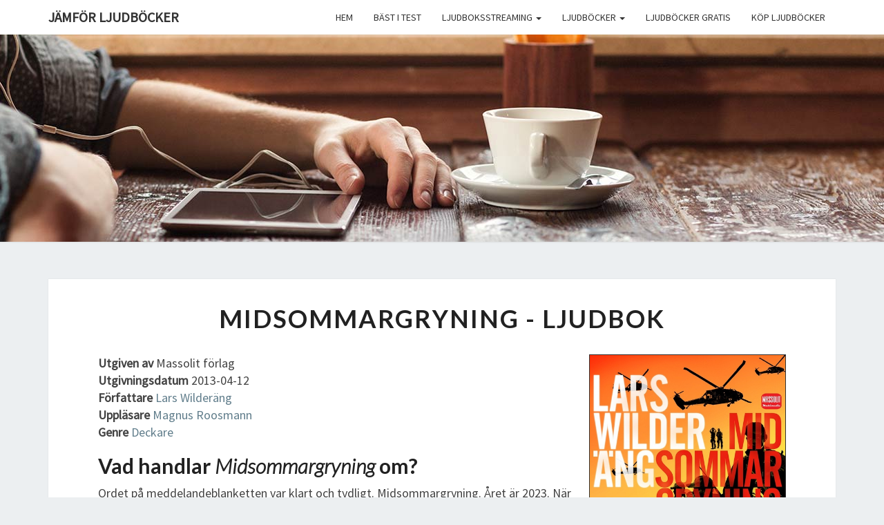

--- FILE ---
content_type: text/html; charset=UTF-8
request_url: https://www.xn--jmfrljudbcker-bfb6yg.se/ljudbok/midsommargryning
body_size: 10232
content:
<!DOCTYPE html>

<!--[if IE 8]>
<html id="ie8" lang="sv-SE">
<![endif]-->
<!--[if !(IE 8) ]><!-->
<html lang="sv-SE">
<!--<![endif]-->

<head>
<meta charset="UTF-8" />
<meta name="viewport" content="width=device-width" />

<link rel="profile" href="https://gmpg.org/xfn/11" />
<link rel="pingback" href="https://www.xn--jmfrljudbcker-bfb6yg.se/cms/xmlrpc.php" />


<link rel="icon" type="image/png" href="/favicon.png" />

<title>Midsommargryning ljudbok &#8211; Lyssna gratis</title>

<!-- Google Tag Manager for WordPress by gtm4wp.com -->
<script data-cfasync="false" data-pagespeed-no-defer type="text/javascript">//<![CDATA[
	var gtm4wp_datalayer_name = "dataLayer";
	var dataLayer = dataLayer || [];
//]]>
</script>
<!-- End Google Tag Manager for WordPress by gtm4wp.com -->
<!-- The SEO Framework av Sybre Waaijer -->
<meta property="og:image" content="https://www.xn--jmfrljudbcker-bfb6yg.se/cms/wp-content/uploads/2017/02/ljudbocker-bakgrund-lag.jpg" />
<meta property="og:image:width" content="1600" />
<meta property="og:image:height" content="300" />
<meta property="og:locale" content="sv_SE" />
<meta property="og:type" content="article" />
<meta property="og:title" content="Midsommargryning ljudbok &#8211; Lyssna gratis" />
<meta property="og:url" content="https://www.xn--jmfrljudbcker-bfb6yg.se/ljudbok/midsommargryning" />
<meta property="og:site_name" content="Jämför ljudböcker" />
<meta property="article:published_time" content="2020-04-02T14:39+00:00" />
<meta property="article:modified_time" content="2020-04-02T14:39+00:00" />
<meta property="og:updated_time" content="2020-04-02T14:39+00:00" />
<meta name="twitter:card" content="summary_large_image" />
<meta name="twitter:title" content="Midsommargryning ljudbok &#8211; Lyssna gratis" />
<meta name="twitter:image" content="https://www.xn--jmfrljudbcker-bfb6yg.se/cms/wp-content/uploads/2017/02/ljudbocker-bakgrund-lag.jpg" />
<meta name="twitter:image:width" content="1600" />
<meta name="twitter:image:height" content="300" />
<link rel="canonical" href="https://www.xn--jmfrljudbcker-bfb6yg.se/ljudbok/midsommargryning" />
<script type="application/ld+json">{"@context":"https://schema.org","@type":"BreadcrumbList","itemListElement":[{"@type":"ListItem","position":1,"item":{"@id":"https://www.xn--jmfrljudbcker-bfb6yg.se/","name":"J\u00e4mf\u00f6r ljudb\u00f6cker"}},{"@type":"ListItem","position":2,"item":{"@id":"https://www.xn--jmfrljudbcker-bfb6yg.se/forfattare/lars-wilderang","name":"Lars Wilder\u00e4ng"}},{"@type":"ListItem","position":3,"item":{"@id":"https://www.xn--jmfrljudbcker-bfb6yg.se/ljudbok/midsommargryning","name":"Midsommargryning ljudbok &#8211; Lyssna gratis"}}]}</script>
<!-- / The SEO Framework av Sybre Waaijer | 4.13ms meta | 0.52ms boot -->

<link rel='dns-prefetch' href='//fonts.googleapis.com' />
<link rel='dns-prefetch' href='//s.w.org' />
<link rel="alternate" type="application/rss+xml" title="Jämför ljudböcker &raquo; flöde" href="https://www.xn--jmfrljudbcker-bfb6yg.se/feed" />
<link rel="alternate" type="application/rss+xml" title="Jämför ljudböcker &raquo; kommentarsflöde" href="https://www.xn--jmfrljudbcker-bfb6yg.se/comments/feed" />
<link rel="alternate" type="application/rss+xml" title="Jämför ljudböcker &raquo; Midsommargryning kommentarsflöde" href="https://www.xn--jmfrljudbcker-bfb6yg.se/ljudbok/midsommargryning/feed" />
		<script type="text/javascript">
			window._wpemojiSettings = {"baseUrl":"https:\/\/s.w.org\/images\/core\/emoji\/13.0.0\/72x72\/","ext":".png","svgUrl":"https:\/\/s.w.org\/images\/core\/emoji\/13.0.0\/svg\/","svgExt":".svg","source":{"concatemoji":"https:\/\/www.xn--jmfrljudbcker-bfb6yg.se\/cms\/wp-includes\/js\/wp-emoji-release.min.js?ver=5.5.17"}};
			!function(e,a,t){var n,r,o,i=a.createElement("canvas"),p=i.getContext&&i.getContext("2d");function s(e,t){var a=String.fromCharCode;p.clearRect(0,0,i.width,i.height),p.fillText(a.apply(this,e),0,0);e=i.toDataURL();return p.clearRect(0,0,i.width,i.height),p.fillText(a.apply(this,t),0,0),e===i.toDataURL()}function c(e){var t=a.createElement("script");t.src=e,t.defer=t.type="text/javascript",a.getElementsByTagName("head")[0].appendChild(t)}for(o=Array("flag","emoji"),t.supports={everything:!0,everythingExceptFlag:!0},r=0;r<o.length;r++)t.supports[o[r]]=function(e){if(!p||!p.fillText)return!1;switch(p.textBaseline="top",p.font="600 32px Arial",e){case"flag":return s([127987,65039,8205,9895,65039],[127987,65039,8203,9895,65039])?!1:!s([55356,56826,55356,56819],[55356,56826,8203,55356,56819])&&!s([55356,57332,56128,56423,56128,56418,56128,56421,56128,56430,56128,56423,56128,56447],[55356,57332,8203,56128,56423,8203,56128,56418,8203,56128,56421,8203,56128,56430,8203,56128,56423,8203,56128,56447]);case"emoji":return!s([55357,56424,8205,55356,57212],[55357,56424,8203,55356,57212])}return!1}(o[r]),t.supports.everything=t.supports.everything&&t.supports[o[r]],"flag"!==o[r]&&(t.supports.everythingExceptFlag=t.supports.everythingExceptFlag&&t.supports[o[r]]);t.supports.everythingExceptFlag=t.supports.everythingExceptFlag&&!t.supports.flag,t.DOMReady=!1,t.readyCallback=function(){t.DOMReady=!0},t.supports.everything||(n=function(){t.readyCallback()},a.addEventListener?(a.addEventListener("DOMContentLoaded",n,!1),e.addEventListener("load",n,!1)):(e.attachEvent("onload",n),a.attachEvent("onreadystatechange",function(){"complete"===a.readyState&&t.readyCallback()})),(n=t.source||{}).concatemoji?c(n.concatemoji):n.wpemoji&&n.twemoji&&(c(n.twemoji),c(n.wpemoji)))}(window,document,window._wpemojiSettings);
		</script>
		<style type="text/css">
img.wp-smiley,
img.emoji {
	display: inline !important;
	border: none !important;
	box-shadow: none !important;
	height: 1em !important;
	width: 1em !important;
	margin: 0 .07em !important;
	vertical-align: -0.1em !important;
	background: none !important;
	padding: 0 !important;
}
</style>
	<link rel='stylesheet' id='wp-block-library-css'  href='https://www.xn--jmfrljudbcker-bfb6yg.se/cms/wp-includes/css/dist/block-library/style.min.css?ver=5.5.17' type='text/css' media='all' />
<link rel='stylesheet' id='contact-form-7-css'  href='https://www.xn--jmfrljudbcker-bfb6yg.se/cms/wp-content/plugins/contact-form-7/includes/css/styles.css?ver=5.2.2' type='text/css' media='all' />
<link rel='stylesheet' id='wordpress-popular-posts-css-css'  href='https://www.xn--jmfrljudbcker-bfb6yg.se/cms/wp-content/plugins/wordpress-popular-posts/assets/css/wpp.css?ver=5.2.4' type='text/css' media='all' />
<link rel='stylesheet' id='bootstrap-css'  href='https://www.xn--jmfrljudbcker-bfb6yg.se/cms/wp-content/themes/nisarg/css/bootstrap.css?ver=5.5.17' type='text/css' media='all' />
<link rel='stylesheet' id='nisarg-style-css'  href='https://www.xn--jmfrljudbcker-bfb6yg.se/cms/wp-content/themes/nisarg/style.css?ver=5.5.17' type='text/css' media='all' />
<style id='nisarg-style-inline-css' type='text/css'>
	/* Color Scheme */

	/* Accent Color */

	a:active,
	a:hover,
	a:focus {
	    color: #ff5722;
	}

	.navbar-default .navbar-nav > li > a:hover, .navbar-default .navbar-nav > li > a:focus {
		color: #ff5722;
	}

	
	.navbar-default .navbar-nav > .active > a, .navbar-default .navbar-nav > .active > a:hover, .navbar-default .navbar-nav > .active > a:focus {
		color: #ff5722;			
	}

	@media (min-width: 768px){
		.navbar-default .navbar-nav > .active > a, .navbar-default .navbar-nav > .active > a:hover, .navbar-default .navbar-nav > .active > a:focus {
			border-top: 4px solid #ff5722;
		}		
	}

	.dropdown-menu > .active > a, .dropdown-menu > .active > a:hover, .dropdown-menu > .active > a:focus {	    
	    background-color: #ff5722;
	}


	.navbar-default .navbar-nav > .open > a, .navbar-default .navbar-nav > .open > a:hover, .navbar-default .navbar-nav > .open > a:focus {
		color: #ff5722;
	}

	.navbar-default .navbar-nav > li > .dropdown-menu > li > a:hover,
	.navbar-default .navbar-nav > li > .dropdown-menu > li > a:focus {
		color: #fff;
		background-color: #ff5722;
	}

	.navbar-default .navbar-nav .open .dropdown-menu > .active > a, .navbar-default .navbar-nav .open .dropdown-menu > .active > a:hover, .navbar-default .navbar-nav .open .dropdown-menu > .active > a:focus {
		background-color: #fff;
		color: #ff5722;
	}

	@media (max-width: 767px) {
		.navbar-default .navbar-nav .open .dropdown-menu > li > a:hover {
			background-color: #ff5722;
			color: #fff;
		}
	}

	.sticky-post{
	    background: #ff5722;
	    color:white;
	}
	
	.entry-title a:hover,
	.entry-title a:focus{
	    color: #ff5722;
	}

	.entry-header .entry-meta::after{
	    background: #ff5722;
	}

	.fa {
		color: #ff5722;
	}

	.btn-default{
		border-bottom: 1px solid #ff5722;
	}

	.btn-default:hover, .btn-default:focus{
	    border-bottom: 1px solid #ff5722;
	    background-color: #ff5722;
	}

	.nav-previous:hover, .nav-next:hover{
	    border: 1px solid #ff5722;
	    background-color: #ff5722;
	}

	.next-post a:hover,.prev-post a:hover{
	    color: #ff5722;
	}

	.posts-navigation .next-post a:hover .fa, .posts-navigation .prev-post a:hover .fa{
	    color: #ff5722;
	}


	#secondary .widget-title::after{
		background-color: #ff5722;
	    content: "";
	    position: absolute;
	    width: 50px;
	    display: block;
	    height: 4px;    
	    bottom: -15px;
	}

	#secondary .widget a:hover,
	#secondary .widget a:focus{
		color: #ff5722;
	}

	#secondary .widget_calendar tbody a {
	    background-color: #ff5722;
	    color: #fff;
	    padding: 0.2em;
	}

	#secondary .widget_calendar tbody a:hover{
	    background-color: #ff5722;
	    color: #fff;
	    padding: 0.2em;
	}	

</style>
<link rel='stylesheet' id='font-awesome-css'  href='https://www.xn--jmfrljudbcker-bfb6yg.se/cms/wp-content/plugins/types/vendor/toolset/toolset-common/res/lib/font-awesome/css/font-awesome.min.css?ver=4.7.0' type='text/css' media='screen' />
<link rel='stylesheet' id='nisarggooglefonts-css'  href='//fonts.googleapis.com/css?family=Lato:400,300italic,700|Source+Sans+Pro:400,400italic' type='text/css' media='all' />
<link rel='stylesheet' id='tablepress-default-css'  href='https://www.xn--jmfrljudbcker-bfb6yg.se/cms/wp-content/plugins/tablepress/css/default.min.css?ver=1.12' type='text/css' media='all' />
<script>if (document.location.protocol != "https:") {document.location = document.URL.replace(/^http:/i, "https:");}</script><script type='text/javascript' src='https://www.xn--jmfrljudbcker-bfb6yg.se/cms/wp-includes/js/jquery/jquery.js?ver=1.12.4-wp' id='jquery-core-js'></script>
<script type='text/javascript' src='https://www.xn--jmfrljudbcker-bfb6yg.se/cms/wp-content/plugins/handl-utm-grabber/js/js.cookie.js?ver=5.5.17' id='js.cookie-js'></script>
<script type='text/javascript' id='handl-utm-grabber-js-extra'>
/* <![CDATA[ */
var handl_utm = [];
/* ]]> */
</script>
<script type='text/javascript' src='https://www.xn--jmfrljudbcker-bfb6yg.se/cms/wp-content/plugins/handl-utm-grabber/js/handl-utm-grabber.js?ver=5.5.17' id='handl-utm-grabber-js'></script>
<script type='text/javascript' src='https://www.xn--jmfrljudbcker-bfb6yg.se/cms/wp-content/plugins/duracelltomi-google-tag-manager/js/gtm4wp-contact-form-7-tracker.js?ver=1.11.5' id='gtm4wp-contact-form-7-tracker-js'></script>
<script type='text/javascript' src='https://www.xn--jmfrljudbcker-bfb6yg.se/cms/wp-content/plugins/duracelltomi-google-tag-manager/js/gtm4wp-form-move-tracker.js?ver=1.11.5' id='gtm4wp-form-move-tracker-js'></script>
<script type='application/json' id='wpp-json'>
{"sampling_active":0,"sampling_rate":100,"ajax_url":"https:\/\/www.xn--jmfrljudbcker-bfb6yg.se\/wp-json\/wordpress-popular-posts\/v1\/popular-posts","ID":1350,"token":"dc22d06a35","lang":0,"debug":0}
</script>
<script type='text/javascript' src='https://www.xn--jmfrljudbcker-bfb6yg.se/cms/wp-content/plugins/wordpress-popular-posts/assets/js/wpp.min.js?ver=5.2.4' id='wpp-js-js'></script>
<!--[if lt IE 9]>
<script type='text/javascript' src='https://www.xn--jmfrljudbcker-bfb6yg.se/cms/wp-content/themes/nisarg/js/html5shiv.js?ver=3.7.3' id='html5shiv-js'></script>
<![endif]-->
<link rel="https://api.w.org/" href="https://www.xn--jmfrljudbcker-bfb6yg.se/wp-json/" /><link rel="EditURI" type="application/rsd+xml" title="RSD" href="https://www.xn--jmfrljudbcker-bfb6yg.se/cms/xmlrpc.php?rsd" />
<link rel="wlwmanifest" type="application/wlwmanifest+xml" href="https://www.xn--jmfrljudbcker-bfb6yg.se/cms/wp-includes/wlwmanifest.xml" /> 
<link rel="alternate" type="application/json+oembed" href="https://www.xn--jmfrljudbcker-bfb6yg.se/wp-json/oembed/1.0/embed?url=https%3A%2F%2Fwww.xn--jmfrljudbcker-bfb6yg.se%2Fljudbok%2Fmidsommargryning" />
<link rel="alternate" type="text/xml+oembed" href="https://www.xn--jmfrljudbcker-bfb6yg.se/wp-json/oembed/1.0/embed?url=https%3A%2F%2Fwww.xn--jmfrljudbcker-bfb6yg.se%2Fljudbok%2Fmidsommargryning&#038;format=xml" />

<!-- Google Tag Manager for WordPress by gtm4wp.com -->
<script data-cfasync="false" data-pagespeed-no-defer type="text/javascript">//<![CDATA[
	var dataLayer_content = {"pageTitle":"Midsommargryning ljudbok &#8211; Lyssna gratis","pagePostType":"ljudbok","pagePostType2":"single-ljudbok"};
	dataLayer.push( dataLayer_content );//]]>
</script>
<!-- End Google Tag Manager for WordPress by gtm4wp.com -->
<style type="text/css">
        .site-header { background: ; }
</style>

	<style type="text/css" id="nisarg-header-css">
					.site-header {
					background: url(https://www.xn--jmfrljudbcker-bfb6yg.se/cms/wp-content/uploads/2017/02/ljudbocker-bakgrund-lag.jpg) no-repeat scroll top;
											background-size: 1600px auto;
						height: 300px;
									}

				@media (min-width: 768px) and (max-width: 1024px){
					.site-header {
													background-size: 1024px 170px;
							height: 170px;
										
					}
				}

				@media (max-width: 767px) {
					.site-header {
													background-size: 768px 170px;
							height: 170px;
										
					}
				}
				@media (max-width: 359px) {
					.site-header {
													background-size: 768px 80px;
							height: 80px;
												
					}
					
				}
				.site-header{
					-webkit-box-shadow: 0px 0px 2px 1px rgba(182,182,182,0.3);
			    	-moz-box-shadow: 0px 0px 2px 1px rgba(182,182,182,0.3);
			    	-o-box-shadow: 0px 0px 2px 1px rgba(182,182,182,0.3);
			    	box-shadow: 0px 0px 2px 1px rgba(182,182,182,0.3);
				}
  
		.site-title,
		.site-description {
			color: #fff;
		}
		.site-title::after{
			background: #fff;
			content:"";       
		}
	
	</style>
	
<!-- Facebook Pixel Code -->
<script>
  !function(f,b,e,v,n,t,s)
  {if(f.fbq)return;n=f.fbq=function(){n.callMethod?
  n.callMethod.apply(n,arguments):n.queue.push(arguments)};
  if(!f._fbq)f._fbq=n;n.push=n;n.loaded=!0;n.version='2.0';
  n.queue=[];t=b.createElement(e);t.async=!0;
  t.src=v;s=b.getElementsByTagName(e)[0];
  s.parentNode.insertBefore(t,s)}(window, document,'script',
  'https://connect.facebook.net/en_US/fbevents.js');
  fbq('init', '1477483292529079');
  fbq('track', 'PageView');
</script>
<noscript><img height="1" width="1" style="display:none"
  src="https://www.facebook.com/tr?id=1477483292529079&ev=PageView&noscript=1"
/></noscript>
<!-- End Facebook Pixel Code -->


<!-- Google Tag Manager -->
<script>(function(w,d,s,l,i){w[l]=w[l]||[];w[l].push({'gtm.start':
new Date().getTime(),event:'gtm.js'});var f=d.getElementsByTagName(s)[0],
j=d.createElement(s),dl=l!='dataLayer'?'&l='+l:'';j.async=true;j.src=
'https://www.googletagmanager.com/gtm.js?id='+i+dl;f.parentNode.insertBefore(j,f);
})(window,document,'script','dataLayer','GTM-P9P9L6C');</script>
<!-- End Google Tag Manager -->

</head>
 
<body data-rsssl=1 class="ljudbok-template-default single single-ljudbok postid-1350">

<!-- Google Tag Manager (noscript) -->
<noscript><iframe src="https://www.googletagmanager.com/ns.html?id=GTM-P9P9L6C"
height="0" width="0" style="display:none;visibility:hidden"></iframe></noscript>
<!-- End Google Tag Manager (noscript) -->

<div id="page" class="hfeed site">
<header id="masthead"  role="banner">
  

    <nav class="navbar navbar-default navbar-fixed-top navbar-left" role="navigation"> 
      <!-- Brand and toggle get grouped for better mobile display --> 
      <div class="container" id="navigation_menu">
        <div class="navbar-header"> 
                    <button type="button" class="navbar-toggle" data-toggle="collapse" data-target=".navbar-ex1-collapse"> 
            <span class="sr-only">Toggle navigation</span> 
            <span class="icon-bar"></span> 
            <span class="icon-bar"></span> 
            <span class="icon-bar"></span> 
          </button> 
                    <a class="navbar-brand" href="https://www.xn--jmfrljudbcker-bfb6yg.se/">Jämför ljudböcker</a>
        </div> 
        

          <div class="collapse navbar-collapse navbar-ex1-collapse"><ul id="menu-huvudmeny" class="nav navbar-nav"><li id="menu-item-13" class="menu-item menu-item-type-post_type menu-item-object-page menu-item-home menu-item-13"><a title="Hem" href="https://www.xn--jmfrljudbcker-bfb6yg.se/">Hem</a></li>
<li id="menu-item-878" class="menu-item menu-item-type-custom menu-item-object-custom menu-item-878"><a title="Bäst i Test" href="/bast-i-test">Bäst i Test</a></li>
<li id="menu-item-15" class="menu-item menu-item-type-custom menu-item-object-custom menu-item-has-children menu-item-15 dropdown"><a title="Ljudboksstreaming" href="#" data-toggle="dropdown" class="dropdown-toggle">Ljudboksstreaming <span class="caret"></span></a>
<ul role="menu" class=" dropdown-menu">
	<li id="menu-item-69" class="menu-item menu-item-type-post_type menu-item-object-page menu-item-69"><a title="BookBeat" href="https://www.xn--jmfrljudbcker-bfb6yg.se/bookbeat">BookBeat</a></li>
	<li id="menu-item-1042" class="menu-item menu-item-type-post_type menu-item-object-page menu-item-1042"><a title="Bokus Play" href="https://www.xn--jmfrljudbcker-bfb6yg.se/bokus-play">Bokus Play</a></li>
	<li id="menu-item-68" class="menu-item menu-item-type-post_type menu-item-object-page menu-item-68"><a title="Nextory" href="https://www.xn--jmfrljudbcker-bfb6yg.se/nextory">Nextory</a></li>
	<li id="menu-item-70" class="menu-item menu-item-type-post_type menu-item-object-page menu-item-70"><a title="Storytel" href="https://www.xn--jmfrljudbcker-bfb6yg.se/storytel">Storytel</a></li>
</ul>
</li>
<li id="menu-item-213" class="menu-item menu-item-type-custom menu-item-object-custom menu-item-has-children menu-item-213 dropdown"><a title="Ljudböcker" href="#" data-toggle="dropdown" class="dropdown-toggle">Ljudböcker <span class="caret"></span></a>
<ul role="menu" class=" dropdown-menu">
	<li id="menu-item-343" class="menu-item menu-item-type-post_type menu-item-object-page menu-item-343"><a title="Det förlovade landet" href="https://www.xn--jmfrljudbcker-bfb6yg.se/det-forlovade-landet">Det förlovade landet</a></li>
	<li id="menu-item-214" class="menu-item menu-item-type-post_type menu-item-object-page menu-item-214"><a title="Harry Potter" href="https://www.xn--jmfrljudbcker-bfb6yg.se/harry-potter-ljudbok">Harry Potter</a></li>
	<li id="menu-item-233" class="menu-item menu-item-type-post_type menu-item-object-page menu-item-233"><a title="Helikopterrånet" href="https://www.xn--jmfrljudbcker-bfb6yg.se/helikopterranet-ljudbok">Helikopterrånet</a></li>
	<li id="menu-item-243" class="menu-item menu-item-type-post_type menu-item-object-page menu-item-243"><a title="Ibland mår jag inte så bra" href="https://www.xn--jmfrljudbcker-bfb6yg.se/ibland-mar-jag-inte-sa-bra-ljudbok">Ibland mår jag inte så bra</a></li>
	<li id="menu-item-228" class="menu-item menu-item-type-post_type menu-item-object-page menu-item-228"><a title="Kaninen som så gärna ville somna" href="https://www.xn--jmfrljudbcker-bfb6yg.se/kaninen-som-sa-garna-ville-somna-ljudbok">Kaninen som så gärna ville somna</a></li>
	<li id="menu-item-318" class="menu-item menu-item-type-post_type menu-item-object-page menu-item-318"><a title="Mannen som sökte sin skugga ljudbok" href="https://www.xn--jmfrljudbcker-bfb6yg.se/mannen-som-sokte-sin-skugga-ljudbok">Mannen som sökte sin skugga ljudbok</a></li>
	<li id="menu-item-253" class="menu-item menu-item-type-post_type menu-item-object-page menu-item-253"><a title="Omgiven av idioter" href="https://www.xn--jmfrljudbcker-bfb6yg.se/omgiven-av-idioter-ljudbok">Omgiven av idioter</a></li>
	<li id="menu-item-342" class="menu-item menu-item-type-post_type menu-item-object-page menu-item-342"><a title="Pappas pojke ljudbok" href="https://www.xn--jmfrljudbcker-bfb6yg.se/pappas-pojke-ljudbok">Pappas pojke ljudbok</a></li>
	<li id="menu-item-221" class="menu-item menu-item-type-post_type menu-item-object-page menu-item-221"><a title="Sagan om Ringen" href="https://www.xn--jmfrljudbcker-bfb6yg.se/sagan-om-ringen-ljudbok">Sagan om Ringen</a></li>
	<li id="menu-item-252" class="menu-item menu-item-type-post_type menu-item-object-page menu-item-252"><a title="Vi mot er" href="https://www.xn--jmfrljudbcker-bfb6yg.se/vi-mot-er-ljudbok">Vi mot er</a></li>
</ul>
</li>
<li id="menu-item-189" class="menu-item menu-item-type-post_type menu-item-object-page menu-item-189"><a title="Ljudböcker gratis" href="https://www.xn--jmfrljudbcker-bfb6yg.se/ljudbocker-gratis">Ljudböcker gratis</a></li>
<li id="menu-item-811" class="menu-item menu-item-type-post_type menu-item-object-page menu-item-811"><a title="Köp ljudböcker" href="https://www.xn--jmfrljudbcker-bfb6yg.se/kop-ljudbocker">Köp ljudböcker</a></li>
</ul></div>        
      </div><!--#container-->
    </nav>
 

  <div id="cc_spacer"></div><!-- used to clear fixed navigation by the themes js --> 
  
  <div class="site-header">
      <div class="site-branding">   
        <a class="home-link" href="https://www.xn--jmfrljudbcker-bfb6yg.se/" title="Jämför ljudböcker" rel="home">
          <!-- <h1 class="site-title">Jämför ljudböcker</h1> -->
          <!-- <h2 class="site-description">Vi jämför tjänster för att lyssna på ljudböcker</h2> -->
        </a>
      </div><!--.site-branding-->
  </div><!--.site-header--> 
</header>    

<div id="content" class="site-content">
    
    
    


	<div class="container">
        <div class="row">
			<div id="primary" class="col-md-12 content-area">
				<main id="main" role="main">
				
					
<article id="post-1350"  class="post-content post-1350 ljudbok type-ljudbok status-publish hentry forfattare-lars-wilderang genre-deckare upplasare-magnus-roosmann">

	
		
	<header class="entry-header">	
	
		<span class="screen-reader-text">Midsommargryning Ljudbok</span>

					<h1 class="entry-title">Midsommargryning - ljudbok</h1>
		


			</header><!-- .entry-header -->
	
    
          
    
			<div class="entry-content">
            
               <img src="/covers/9789187135286.jpg" style="float: right; max-height: 300px; max-width: 300px; border: 1px solid #333; margin-left: 15px; margin-bottom: 15px;" alt="Omslagsbild till ljudboken Midsommargryning"/>
            
            <strong>Utgiven av</strong> Massolit förlag<br />
            <strong>Utgivningsdatum</strong> 2013-04-12<br />           
             <strong>Författare</strong> 
             <a href="/forfattare/lars-wilderang">Lars Wilderäng</a>            <br />
            <strong>Uppläsare</strong>
            
            <a href="/upplasare/magnus-roosmann">Magnus Roosmann</a>            <br />
            <strong>Genre</strong>
             <a href="/genre/deckare">Deckare</a>            
            
            
            
            
      
            
            
            
                        
            
            
            
            
            
         
            
				

            <h2>Vad handlar <em>Midsommargryning</em> om?</h2>
            
            Ordet på meddelandeblanketten var klart och tydligt.  Midsommargryning.  Året är 2023.  När bakfulla svenskar vaknar på midsommardagens morgon är all telefon- och internettrafik bruten och snart börjar flyglarmen att tjuta.  I TV och radio meddelar överbefälhavaren att Ryssland inlett nya aggressioner mot Sverige och att den svenska regeringen tvingats avgå.             
            <div id="beskrivning" class="collapse">
                Är detta en skrämmande upprepning av det för Sverige fatala mellandagskriget 2012? Står Sverige rustat för att möta anfallet eller ska nya landområden gå förlorade? På vems sida står egentligen den svenska militären?      är den rafflande uppföljaren till Lars Wilderängs säkerhetspolitiska thriller.       Sagt om boken:    » fick mig verkligen att tänka efter hur vi skulle hantera om det otänkbara en dag skulle bli verklighet.«  Magnus Ernström, fd.  FN-soldat    »Mer än en krigsberättelse, den har fler dimensioner, inte minst säkerhetspolitiskt, försvarspolitiskt och energipolitiskt.  Stridsscenerna är realistiska och tempot är högt så det aldrig blir tråkigt.«  Officer i flygvapnet    » var bra,  är bättre!«  Jägarsoldat.             </div>
            
       
            <button class="btn btn-primary collapsebutton" data-toggle="collapse" data-target="#beskrivning">Visa mer</button>


           


            <h2>Så lyssnar du på <em>Midsommargryning</em> som ljudbok gratis!</h2>
            
            De flesta ljudboksstreamingtjänster har Midsommargryning i sitt sortiment och du kan hos respektive ljudboksstreamingtjänst prova på i 14 dagar kostnadsfritt (säger du upp ditt abonnemang innan din prövotid dras inga pengar). 
            


















<div id="ljudbok_compare" class="container col-md-12" style="margin-top: 20px;">
<div class="row padding-bottom">
</div>
<div class="row">
 
 <!--
 
<div class="col-sm-4 text-center">
<div class="thumbnail">
<div class="caption">
<div class="row">
<div class="col-sm-10 col-sm-offset-1">
<div class="frame" style="height: 80px; border: none; white-space: nowrap;  text-align: center; margin: 1em 0;">
 
    <span style="display:inline-block; height:100%; vertical-align:middle;"></span><a href="/go/storytel"><img src="/cms/wp-content/uploads/2017/02/storytel-logo.png" style="max-height: 50px; vertical-align:middle; display: inline-block; margin-bottom: 0;" alt=""></a>
	
</div>
</div>
</div>

<p><strong> Bäst utbud, appar för de flesta enheter och både ljudböcker &amp; e-böcker!</strong></p>
<i class="fa fa-check-square"></i> <strong>Prova på gratis, 14 dagar!</strong><br />
<i class="fa fa-check-square"></i> <strong>Ingen bindningstid</strong><br />
<i class="fa fa-check-square"></i> <strong>Från 169 kr / mån</strong><br />
<br />

<a href="/go/storytel?epi=&url=https://www.storytel.se" target="_blank" rel="nofollow"><button type="button" class="btn btn-lg btn-success"><strong>Lyssna gratis</strong></button></a><br />
<a href="/storytel" rel="follow"><button type="button" class="btn btn-warning">Läs vår recension</button></a>
</div>
</div>
</div>
-->

<div class="col-sm-6 text-center">
<div class="thumbnail">
<div class="caption">
<div class="row">
<div class="col-sm-10 col-sm-offset-1">

<!-- <div class="nextory-sticker">Prisv&auml;rd! Prova 30 dagar</a></div> -->

<div class="frame" style="height: 80px; border: none; white-space: nowrap;  text-align: center; margin: 1em 0;">


    <span style="display:inline-block; height:100%; vertical-align:middle;"></span><a href="/go/nextory"><img src="/cms/wp-content/uploads/2019/06/nextory-logo.png" style="max-height: 50px; vertical-align:middle; display: inline-block; margin-bottom: 0;" alt=""></a>

</div>
</div>
</div>



<p><strong> Nextory har ett stort utbud av ljudböcker & e-böcker och har flera nivåer i sin prenumerationsmodell</strong></p>
<i class="fa fa-check-square"></i> <strong>Prova på gratis i 14 dagar!</strong><br />
    <!-- <i class="fa fa-check-square"></i> <strong>Prova på gratis i 30 dagar!</strong><br /> -->
<i class="fa fa-check-square"></i> <strong>Ingen bindningstid</strong><br />
<i class="fa fa-check-square"></i> <strong>Från 139 kr / mån</strong><br />
<!-- <i class="fa fa-check-square"></i> <strong>Exklusiv rabattkod!</strong><br /> -->
<br />

<a href="/go/nextory?epi=" target="_blank" rel="nofollow"><button type="button" class="btn btn-lg btn-success nextory-class"><strong>Lyssna gratis i 14 dagar!</strong></button></a><br />
<!--    <a href="/go/nextory?epi=" target="_blank" rel="nofollow"><button type="button" class="btn btn-lg btn-success nextory-class"><strong>Lyssna gratis i 30 dagar!</strong></button></a><br />-->
<a href="/nextory" rel="follow"><button type="button" class="btn btn-warning">Läs vår recension</button></a>
</div>
</div>
</div>



<div class="col-sm-6 text-center">
<div class="thumbnail">
<div class="caption">
<div class="row">
<div class="col-sm-10 col-sm-offset-1">
<div class="frame" style="height: 80px; border: none; white-space: nowrap;  text-align: center; margin: 1em 0;">
 
    <span style="display:inline-block; height:100%; vertical-align:middle;"></span><a href="/go/bookbeat"><img src="/cms/wp-content/uploads/2017/02/bookbeat-logo.png" style="max-height: 50px; vertical-align:middle; display: inline-block; margin-bottom: 0;" alt=""></a>

</div>
</div>
</div>

<p><strong> BookBeat har en bra app och ett gediget utbud av böcker</strong></p>
<i class="fa fa-check-square"></i> <strong>Prova på gratis, 14 dagar!</strong><br />
<i class="fa fa-check-square"></i> <strong>Ingen bindningstid</strong><br />
<i class="fa fa-check-square"></i> <strong>Från 99 kr / mån</strong><br />
<br />


<a href="/go/bookbeat?epi=&deeplink=https://www.bookbeat.com" target="_blank" rel="nofollow"><button type="button" class="btn btn-lg btn-success"><strong>Lyssna på Midsommargryning hos BookBeat</strong></button></a><br />
<a href="/bookbeat" rel="follow"><button type="button" class="btn btn-warning">Läs vår recension</button></a>
</div>
</div>
</div>





</div>
</div>

























							</div><!-- .entry-content -->




	<footer class="entry-footer">
			</footer><!-- .entry-footer -->
    
</article><!-- #post-## -->



        

    <div class="entry-content" style="margin-bottom:10px; float: left;">
    <h3>Fler böcker av Lars Wilderäng</h3><div class="col-md-3 col-xs-6" style="padding-top: 10px;"><a href="https://www.xn--jmfrljudbcker-bfb6yg.se/ljudbok/hostregn"><img src="/covers/9789176795866-200.jpg" style="margin:0; padding:0; border:1px solid #333;"/><h5 style="margin-bottom:10px; padding:0;">Höstregn</h5></a></div><div class="col-md-3 col-xs-6" style="padding-top: 10px;"><a href="https://www.xn--jmfrljudbcker-bfb6yg.se/ljudbok/fallet"><img src="/covers/9789113097046-200.jpg" style="margin:0; padding:0; border:1px solid #333;"/><h5 style="margin-bottom:10px; padding:0;">Fallet</h5></a></div></div>        
<!-- </article> -->                    
       
				</main><!-- #main -->				

				<div class="post-navigation">				
									</div>

				<div class="post-comments">
					
<div id="comments" class="comments-area">

	
		<div id="respond" class="comment-respond">
		<h3 id="reply-title" class="comment-reply-title">Lämna ett svar <small><a rel="nofollow" id="cancel-comment-reply-link" href="/ljudbok/midsommargryning#respond" style="display:none;">Avbryt svar</a></small></h3><form action="https://www.xn--jmfrljudbcker-bfb6yg.se/cms/wp-comments-post.php" method="post" id="commentform" class="comment-form" novalidate><p class="comment-notes"><span id="email-notes">Din e-postadress kommer inte publiceras.</span> Obligatoriska fält är märkta <span class="required">*</span></p><p class="comment-form-comment"><label for="comment">Kommentar</label> <textarea id="comment" name="comment" cols="45" rows="8" maxlength="65525" required="required"></textarea></p><p class="comment-form-author"><label for="author">Namn <span class="required">*</span></label> <input id="author" name="author" type="text" value="" size="30" maxlength="245" required='required' /></p>
<p class="comment-form-email"><label for="email">E-postadress <span class="required">*</span></label> <input id="email" name="email" type="email" value="" size="30" maxlength="100" aria-describedby="email-notes" required='required' /></p>
<p class="comment-form-url"><label for="url">Webbplats</label> <input id="url" name="url" type="url" value="" size="30" maxlength="200" /></p>
<p class="comment-form-cookies-consent"><input id="wp-comment-cookies-consent" name="wp-comment-cookies-consent" type="checkbox" value="yes" /> <label for="wp-comment-cookies-consent">Spara mitt namn, min e-postadress och webbplats i denna webbläsare till nästa gång jag skriver en kommentar.</label></p>
<p class="form-submit"><input name="submit" type="submit" id="submit" class="submit" value="Publicera kommentar" /> <input type='hidden' name='comment_post_ID' value='1350' id='comment_post_ID' />
<input type='hidden' name='comment_parent' id='comment_parent' value='0' />
</p></form>	</div><!-- #respond -->
	
</div><!-- #comments -->
				</div>			

				
				
			</div><!-- #primary -->

					</div> <!--.row-->            
    </div><!--.container-->
    
	</div><!-- #content -->
	
	<footer id="colophon" class="site-footer" role="contentinfo">
    
    <div class="container" style="margin-bottom:25px;">
    
        <div class="col-md-4"><a href="/"><h4>J&auml;mf&ouml;r Ljudb&ouml;cker</h4></a></div>
        <div class="col-md-4">
            <h4>Mer om ljudb&ouml;cker</h4>
            
                <a href="/kop-ljudbocker">K&ouml;p ljudb&ouml;cker</a><br />
                J&auml;mf&ouml;r ljudbokstj&auml;nster<br />
                <a href="/topplista">Topplista</a><br />
                <a href="/familjeabonnemang">Familjeabonnemang</a>
            
            
        </div>
        <div class="col-md-4">
            <h4>Information</h4>
                <a href="/kontakt">Kontakt</a>
        </div>
    </div>
    
    
    
		<div class="row site-info">
			&copy; 2026 
			<span class="sep"> | </span>
            <a href="/">J&auml;mf&ouml;r Ljudb&ouml;cker</a>
			

			
		</div><!-- .site-info -->
	</footer><!-- #colophon -->
</div><!-- #page -->
<script type='text/javascript' id='contact-form-7-js-extra'>
/* <![CDATA[ */
var wpcf7 = {"apiSettings":{"root":"https:\/\/www.xn--jmfrljudbcker-bfb6yg.se\/wp-json\/contact-form-7\/v1","namespace":"contact-form-7\/v1"}};
/* ]]> */
</script>
<script type='text/javascript' src='https://www.xn--jmfrljudbcker-bfb6yg.se/cms/wp-content/plugins/contact-form-7/includes/js/scripts.js?ver=5.2.2' id='contact-form-7-js'></script>
<script type='text/javascript' src='https://www.xn--jmfrljudbcker-bfb6yg.se/cms/wp-content/themes/nisarg/js/bootstrap.js?ver=5.5.17' id='bootstrap-js'></script>
<script type='text/javascript' src='https://www.xn--jmfrljudbcker-bfb6yg.se/cms/wp-content/themes/nisarg/js/skip-link-focus-fix.js?ver=20130115' id='nisarg-skip-link-focus-fix-js'></script>
<script type='text/javascript' src='https://www.xn--jmfrljudbcker-bfb6yg.se/cms/wp-content/themes/nisarg/js/nisarg.js?ver=5.5.17' id='nisarg-js-js'></script>
<script type='text/javascript' src='https://www.xn--jmfrljudbcker-bfb6yg.se/cms/wp-includes/js/wp-embed.min.js?ver=5.5.17' id='wp-embed-js'></script>

<!-- This site is optimized with Phil Singleton's WP SEO Structured Data Plugin v2.6.14 - https://kcseopro.com/wordpress-seo-structured-data-schema-plugin/ -->

<!-- / WP SEO Structured Data Plugin. -->




<!-- Global site tag (gtag.js) - Google Analytics -->
<script async src="https://www.googletagmanager.com/gtag/js?id=UA-50023770-13"></script>
<script>
  window.dataLayer = window.dataLayer || [];
  function gtag(){dataLayer.push(arguments);}
  gtag('js', new Date());

  gtag('config', 'UA-50023770-13');
</script>



<!-- Start of StatCounter Code for Default Guide -->
<script type="text/javascript">
var sc_project=11265638; 
var sc_invisible=1; 
var sc_security="0b1a9410"; 
var scJsHost = (("https:" == document.location.protocol) ?
"https://secure." : "http://www.");
document.write("<sc"+"ript type='text/javascript' src='" +
scJsHost+
"statcounter.com/counter/counter.js'></"+"script>");
</script>
<noscript><div class="statcounter"><img
class="statcounter"
src="//c.statcounter.com/11265638/0/0b1a9410/1/" alt="web
analytics"></div></noscript>
<!-- End of StatCounter Code for Default Guide -->


<!-- Googles kod f�r remarketing-taggen -->
<!--------------------------------------------------
Remarketing-taggar f�r inte vara kopplade till personligt identifierande information eller placeras p� sidor relaterade till k�nsliga kategorier. L�s mer information och anvisningar om hur du st�ller in taggen p�: http://google.com/ads/remarketingsetup
--------------------------------------------------->
<script type="text/javascript">
/* <![CDATA[ */
var google_conversion_id = 1070738223;
var google_custom_params = window.google_tag_params;
var google_remarketing_only = true;
/* ]]> */
</script>
<script type="text/javascript" src="//www.googleadservices.com/pagead/conversion.js">
</script>
<noscript>
<div style="display:inline;">
<img height="1" width="1" style="border-style:none;" alt="" src="//googleads.g.doubleclick.net/pagead/viewthroughconversion/1070738223/?guid=ON&amp;script=0"/>
</div>
</noscript>


</body>
</html>
